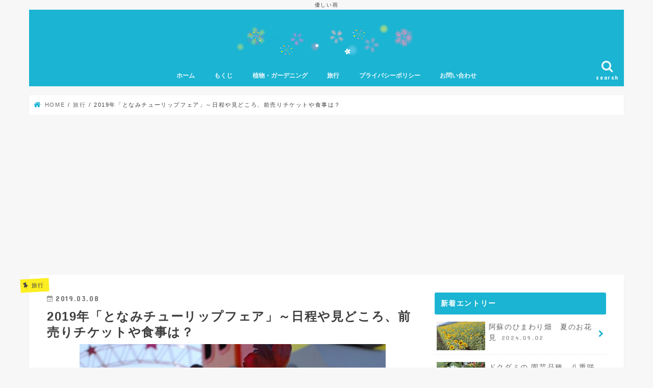

--- FILE ---
content_type: text/html; charset=UTF-8
request_url: https://pino330.com/archives/11404
body_size: 15864
content:
<!doctype html>
<html lang="ja">

<head>
<meta charset="utf-8">
<meta http-equiv="X-UA-Compatible" content="IE=edge">
<title>2019年「となみチューリップフェア」～日程や見どころ、前売りチケットや食事は？ | 優しい雨</title>
<meta name="HandheldFriendly" content="True">
<meta name="MobileOptimized" content="320">
<meta name="viewport" content="width=device-width, initial-scale=1"/>


<link rel="pingback" href="https://pino330.com/xmlrpc.php">

<!--[if IE]>
<![endif]-->

<!-- GAタグ -->
<script>
  (function(i,s,o,g,r,a,m){i['GoogleAnalyticsObject']=r;i[r]=i[r]||function(){
  (i[r].q=i[r].q||[]).push(arguments)},i[r].l=1*new Date();a=s.createElement(o),
  m=s.getElementsByTagName(o)[0];a.async=1;a.src=g;m.parentNode.insertBefore(a,m)
  })(window,document,'script','//www.google-analytics.com/analytics.js','ga');

  ga('create', 'UA-107195868-2', 'auto');
  ga('send', 'pageview');

</script>



<!-- All in One SEO Pack 2.4.4 by Michael Torbert of Semper Fi Web Designob_start_detected [-1,-1] -->
<link rel="canonical" href="https://pino330.com/archives/11404" />
<!-- /all in one seo pack -->
<link rel='dns-prefetch' href='//webfonts.xserver.jp' />
<link rel='dns-prefetch' href='//ajax.googleapis.com' />
<link rel='dns-prefetch' href='//fonts.googleapis.com' />
<link rel='dns-prefetch' href='//maxcdn.bootstrapcdn.com' />
<link rel='dns-prefetch' href='//s.w.org' />
<link rel="alternate" type="application/rss+xml" title="優しい雨 &raquo; フィード" href="https://pino330.com/feed" />
<link rel="alternate" type="application/rss+xml" title="優しい雨 &raquo; コメントフィード" href="https://pino330.com/comments/feed" />
		<script type="text/javascript">
			window._wpemojiSettings = {"baseUrl":"https:\/\/s.w.org\/images\/core\/emoji\/11\/72x72\/","ext":".png","svgUrl":"https:\/\/s.w.org\/images\/core\/emoji\/11\/svg\/","svgExt":".svg","source":{"concatemoji":"https:\/\/pino330.com\/wp-includes\/js\/wp-emoji-release.min.js"}};
			!function(e,a,t){var n,r,o,i=a.createElement("canvas"),p=i.getContext&&i.getContext("2d");function s(e,t){var a=String.fromCharCode;p.clearRect(0,0,i.width,i.height),p.fillText(a.apply(this,e),0,0);e=i.toDataURL();return p.clearRect(0,0,i.width,i.height),p.fillText(a.apply(this,t),0,0),e===i.toDataURL()}function c(e){var t=a.createElement("script");t.src=e,t.defer=t.type="text/javascript",a.getElementsByTagName("head")[0].appendChild(t)}for(o=Array("flag","emoji"),t.supports={everything:!0,everythingExceptFlag:!0},r=0;r<o.length;r++)t.supports[o[r]]=function(e){if(!p||!p.fillText)return!1;switch(p.textBaseline="top",p.font="600 32px Arial",e){case"flag":return s([55356,56826,55356,56819],[55356,56826,8203,55356,56819])?!1:!s([55356,57332,56128,56423,56128,56418,56128,56421,56128,56430,56128,56423,56128,56447],[55356,57332,8203,56128,56423,8203,56128,56418,8203,56128,56421,8203,56128,56430,8203,56128,56423,8203,56128,56447]);case"emoji":return!s([55358,56760,9792,65039],[55358,56760,8203,9792,65039])}return!1}(o[r]),t.supports.everything=t.supports.everything&&t.supports[o[r]],"flag"!==o[r]&&(t.supports.everythingExceptFlag=t.supports.everythingExceptFlag&&t.supports[o[r]]);t.supports.everythingExceptFlag=t.supports.everythingExceptFlag&&!t.supports.flag,t.DOMReady=!1,t.readyCallback=function(){t.DOMReady=!0},t.supports.everything||(n=function(){t.readyCallback()},a.addEventListener?(a.addEventListener("DOMContentLoaded",n,!1),e.addEventListener("load",n,!1)):(e.attachEvent("onload",n),a.attachEvent("onreadystatechange",function(){"complete"===a.readyState&&t.readyCallback()})),(n=t.source||{}).concatemoji?c(n.concatemoji):n.wpemoji&&n.twemoji&&(c(n.twemoji),c(n.wpemoji)))}(window,document,window._wpemojiSettings);
		</script>
		<style type="text/css">
img.wp-smiley,
img.emoji {
	display: inline !important;
	border: none !important;
	box-shadow: none !important;
	height: 1em !important;
	width: 1em !important;
	margin: 0 .07em !important;
	vertical-align: -0.1em !important;
	background: none !important;
	padding: 0 !important;
}
</style>
<link rel='stylesheet' id='contact-form-7-css'  href='https://pino330.com/wp-content/plugins/contact-form-7/includes/css/styles.css' type='text/css' media='all' />
<link rel='stylesheet' id='toc-screen-css'  href='https://pino330.com/wp-content/plugins/table-of-contents-plus/screen.min.css' type='text/css' media='all' />
<link rel='stylesheet' id='style-css'  href='https://pino330.com/wp-content/themes/jstork/style.css' type='text/css' media='all' />
<link rel='stylesheet' id='child-style-css'  href='https://pino330.com/wp-content/themes/jstork_custom/style.css' type='text/css' media='all' />
<link rel='stylesheet' id='slick-css'  href='https://pino330.com/wp-content/themes/jstork/library/css/slick.css' type='text/css' media='all' />
<link rel='stylesheet' id='shortcode-css'  href='https://pino330.com/wp-content/themes/jstork/library/css/shortcode.css' type='text/css' media='all' />
<link rel='stylesheet' id='gf_Concert-css'  href='//fonts.googleapis.com/css?family=Concert+One' type='text/css' media='all' />
<link rel='stylesheet' id='gf_Lato-css'  href='//fonts.googleapis.com/css?family=Lato' type='text/css' media='all' />
<link rel='stylesheet' id='fontawesome-css'  href='//maxcdn.bootstrapcdn.com/font-awesome/4.7.0/css/font-awesome.min.css' type='text/css' media='all' />
<link rel='stylesheet' id='remodal-css'  href='https://pino330.com/wp-content/themes/jstork/library/css/remodal.css' type='text/css' media='all' />
<link rel='stylesheet' id='animate-css'  href='https://pino330.com/wp-content/themes/jstork/library/css/animate.min.css' type='text/css' media='all' />
<script>if (document.location.protocol != "https:") {document.location = document.URL.replace(/^http:/i, "https:");}</script><script type='text/javascript' src='//ajax.googleapis.com/ajax/libs/jquery/1.12.4/jquery.min.js'></script>
<script type='text/javascript' src='//webfonts.xserver.jp/js/xserver.js'></script>
<link rel='https://api.w.org/' href='https://pino330.com/wp-json/' />
<link rel="EditURI" type="application/rsd+xml" title="RSD" href="https://pino330.com/xmlrpc.php?rsd" />
<link rel="wlwmanifest" type="application/wlwmanifest+xml" href="https://pino330.com/wp-includes/wlwmanifest.xml" /> 
<link rel='prev' title='ブーゲンビレアの名所や見どころ　スポット8選！' href='https://pino330.com/archives/11286' />
<link rel='next' title='九州の藤の花・名所、見所や祭りスポット15選！「フジの優しい香りに包まれよう」' href='https://pino330.com/archives/11451' />

<link rel='shortlink' href='https://pino330.com/?p=11404' />
<link rel="alternate" type="application/json+oembed" href="https://pino330.com/wp-json/oembed/1.0/embed?url=https%3A%2F%2Fpino330.com%2Farchives%2F11404" />
<link rel="alternate" type="text/xml+oembed" href="https://pino330.com/wp-json/oembed/1.0/embed?url=https%3A%2F%2Fpino330.com%2Farchives%2F11404&#038;format=xml" />
<style type="text/css">
body{color: #3E3E3E;}
a, #breadcrumb li.bc_homelink a::before, .authorbox .author_sns li a::before{color: #1BB4D3;}
a:hover{color: #E69B9B;}
.article-footer .post-categories li a,.article-footer .tags a,.accordionBtn{  background: #1BB4D3;  border-color: #1BB4D3;}
.article-footer .tags a{color:#1BB4D3; background: none;}
.article-footer .post-categories li a:hover,.article-footer .tags a:hover,.accordionBtn.active{ background:#E69B9B;  border-color:#E69B9B;}
input[type="text"],input[type="password"],input[type="datetime"],input[type="datetime-local"],input[type="date"],input[type="month"],input[type="time"],input[type="week"],input[type="number"],input[type="email"],input[type="url"],input[type="search"],input[type="tel"],input[type="color"],select,textarea,.field { background-color: #ffffff;}
.header{color: #ffffff;}
.bgfull .header,.header.bg,.header #inner-header,.menu-sp{background: #1bb4d3;}
#logo a{color: #eeee22;}
#g_nav .nav li a,.nav_btn,.menu-sp a,.menu-sp a,.menu-sp > ul:after{color: #edf9fc;}
#logo a:hover,#g_nav .nav li a:hover,.nav_btn:hover{color:#eeeeee;}
@media only screen and (min-width: 768px) {
.nav > li > a:after{background: #eeeeee;}
.nav ul {background: #666666;}
#g_nav .nav li ul.sub-menu li a{color: #f7f7f7;}
}
@media only screen and (max-width: 1165px) {
.site_description{background: #1bb4d3; color: #ffffff;}
}
#inner-content, #breadcrumb, .entry-content blockquote:before, .entry-content blockquote:after{background: #ffffff}
.top-post-list .post-list:before{background: #1BB4D3;}
.widget li a:after{color: #1BB4D3;}
.entry-content h2,.widgettitle,.accordion::before{background: #1bb4d3; color: #ffffff;}
.entry-content h3{border-color: #1bb4d3;}
.h_boader .entry-content h2{border-color: #1bb4d3; color: #3E3E3E;}
.h_balloon .entry-content h2:after{border-top-color: #1bb4d3;}
.entry-content ul li:before{ background: #1bb4d3;}
.entry-content ol li:before{ background: #1bb4d3;}
.post-list-card .post-list .eyecatch .cat-name,.top-post-list .post-list .eyecatch .cat-name,.byline .cat-name,.single .authorbox .author-newpost li .cat-name,.related-box li .cat-name,.carouselwrap .cat-name,.eyecatch .cat-name{background: #fcee21; color:  #444444;}
ul.wpp-list li a:before{background: #1bb4d3; color: #ffffff;}
.readmore a{border:1px solid #1BB4D3;color:#1BB4D3;}
.readmore a:hover{background:#1BB4D3;color:#fff;}
.btn-wrap a{background: #1BB4D3;border: 1px solid #1BB4D3;}
.btn-wrap a:hover{background: #E69B9B;border-color: #E69B9B;}
.btn-wrap.simple a{border:1px solid #1BB4D3;color:#1BB4D3;}
.btn-wrap.simple a:hover{background:#1BB4D3;}
.blue-btn, .comment-reply-link, #submit { background-color: #1BB4D3; }
.blue-btn:hover, .comment-reply-link:hover, #submit:hover, .blue-btn:focus, .comment-reply-link:focus, #submit:focus {background-color: #E69B9B; }
#sidebar1{color: #444444;}
.widget:not(.widget_text) a{color:#666666;}
.widget:not(.widget_text) a:hover{color:#999999;}
.bgfull #footer-top,#footer-top .inner,.cta-inner{background-color: #666666; color: #CACACA;}
.footer a,#footer-top a{color: #f7f7f7;}
#footer-top .widgettitle{color: #CACACA;}
.bgfull .footer,.footer.bg,.footer .inner {background-color: #666666;color: #CACACA;}
.footer-links li a:before{ color: #1bb4d3;}
.pagination a, .pagination span,.page-links a{border-color: #1BB4D3; color: #1BB4D3;}
.pagination .current,.pagination .current:hover,.page-links ul > li > span{background-color: #1BB4D3; border-color: #1BB4D3;}
.pagination a:hover, .pagination a:focus,.page-links a:hover, .page-links a:focus{background-color: #1BB4D3; color: #fff;}
</style>

<!-- BEGIN: WP Social Bookmarking Light HEAD -->


<script>
    (function (d, s, id) {
        var js, fjs = d.getElementsByTagName(s)[0];
        if (d.getElementById(id)) return;
        js = d.createElement(s);
        js.id = id;
        js.src = "//connect.facebook.net/en_US/sdk.js#xfbml=1&version=v2.7";
        fjs.parentNode.insertBefore(js, fjs);
    }(document, 'script', 'facebook-jssdk'));
</script>

<style type="text/css">
    .wp_social_bookmarking_light{
    border: 0 !important;
    padding: 10px 0 20px 0 !important;
    margin: 0 !important;
}
.wp_social_bookmarking_light div{
    float: left !important;
    border: 0 !important;
    padding: 0 !important;
    margin: 0 5px 0px 0 !important;
    min-height: 30px !important;
    line-height: 18px !important;
    text-indent: 0 !important;
}
.wp_social_bookmarking_light img{
    border: 0 !important;
    padding: 0;
    margin: 0;
    vertical-align: top !important;
}
.wp_social_bookmarking_light_clear{
    clear: both !important;
}
#fb-root{
    display: none;
}
.wsbl_facebook_like iframe{
    max-width: none !important;
}
.wsbl_pinterest a{
    border: 0px !important;
}
</style>
<!-- END: WP Social Bookmarking Light HEAD -->
<style type="text/css">.broken_link, a.broken_link {
	text-decoration: line-through;
}</style>		<style type="text/css" id="wp-custom-css">
			.ラインマーカー水色
{background: linear-gradient(transparent 50%, #99FFFF 0%);line-height: 1.3em;}
		</style>
	</head>

<body data-rsssl=1 class="post-template-default single single-post postid-11404 single-format-standard bgnormal pannavi_on h_balloon sidebarright date_on">
	<div id="container">

<p class="site_description">優しい雨</p><header class="header animated fadeIn headercenter" role="banner">
<div id="inner-header" class="wrap cf">
<div id="logo" class="gf fs_m">
<p class="h1 img"><a href="https://pino330.com"><img src="https://pino330.com/wp-content/uploads/2017/10/03.png" alt="優しい雨"></a></p>
</div>

<a href="#searchbox" data-remodal-target="searchbox" class="nav_btn search_btn"><span class="text gf">search</span></a>

<nav id="g_nav" role="navigation">
<ul id="menu-%e3%82%b0%e3%83%ad%e3%83%bc%e3%83%90%e3%83%ab%e3%83%a1%e3%83%8b%e3%83%a5%e3%83%bc" class="nav top-nav cf"><li id="menu-item-39" class="menu-item menu-item-type-custom menu-item-object-custom menu-item-home menu-item-39"><a href="https://pino330.com/">ホーム</a></li>
<li id="menu-item-906" class="menu-item menu-item-type-post_type menu-item-object-page menu-item-906"><a href="https://pino330.com/sitemap">もくじ</a></li>
<li id="menu-item-23293" class="menu-item menu-item-type-taxonomy menu-item-object-category menu-item-23293"><a href="https://pino330.com/archives/category/%e6%a4%8d%e7%89%a9%e3%83%bb%e3%82%ac%e3%83%bc%e3%83%87%e3%83%8b%e3%83%b3%e3%82%b0">植物・ガーデニング</a></li>
<li id="menu-item-522" class="menu-item menu-item-type-taxonomy menu-item-object-category current-post-ancestor current-menu-parent current-post-parent menu-item-522"><a href="https://pino330.com/archives/category/travel">旅行</a></li>
<li id="menu-item-1068" class="menu-item menu-item-type-post_type menu-item-object-page menu-item-1068"><a href="https://pino330.com/privacy">プライバシーポリシー</a></li>
<li id="menu-item-1079" class="menu-item menu-item-type-post_type menu-item-object-page menu-item-1079"><a href="https://pino330.com/%e3%81%8a%e5%95%8f%e3%81%84%e5%90%88%e3%82%8f%e3%81%9b">お問い合わせ</a></li>
</ul></nav>

<a href="#spnavi" data-remodal-target="spnavi" class="nav_btn"><span class="text gf">menu</span></a>



</div>
</header>

<div class="remodal" data-remodal-id="spnavi" data-remodal-options="hashTracking:false">
<button data-remodal-action="close" class="remodal-close"><span class="text gf">CLOSE</span></button>
<div id="categories-6" class="widget widget_categories"><h4 class="widgettitle"><span>カテゴリー</span></h4>		<ul>
	<li class="cat-item cat-item-27"><a href="https://pino330.com/archives/category/travel/%e3%82%ab%e3%83%95%e3%82%a7" >カフェ＆レストラン</a>
</li>
	<li class="cat-item cat-item-15"><a href="https://pino330.com/archives/category/yoga" >ジム＆ヨガ</a>
</li>
	<li class="cat-item cat-item-34"><a href="https://pino330.com/archives/category/travel/%e3%83%8d%e3%82%b3" >ネコ</a>
</li>
	<li class="cat-item cat-item-14"><a href="https://pino330.com/archives/category/travel/huis-ten-bosch" >ハウステンボス</a>
</li>
	<li class="cat-item cat-item-33"><a href="https://pino330.com/archives/category/%e7%94%9f%e6%b4%bb/%e3%83%ac%e3%83%93%e3%83%a5%e3%83%bc%e3%81%8a%e5%8b%a7%e3%82%81" >レビュー&amp;お勧め</a>
</li>
	<li class="cat-item cat-item-20"><a href="https://pino330.com/archives/category/travel" >旅行</a>
</li>
	<li class="cat-item cat-item-32"><a href="https://pino330.com/archives/category/%e6%9c%ac" >本</a>
</li>
	<li class="cat-item cat-item-28"><a href="https://pino330.com/archives/category/%e6%a4%8d%e7%89%a9%e3%83%bb%e3%82%ac%e3%83%bc%e3%83%87%e3%83%8b%e3%83%b3%e3%82%b0" >植物・ガーデニング</a>
</li>
	<li class="cat-item cat-item-26"><a href="https://pino330.com/archives/category/%e7%94%9f%e6%b4%bb" >生活</a>
</li>
	<li class="cat-item cat-item-24"><a href="https://pino330.com/archives/category/%e8%b6%a3%e5%91%b3" >趣味</a>
</li>
	<li class="cat-item cat-item-9"><a href="https://pino330.com/archives/category/food" >食べ物</a>
</li>
		</ul>
</div><button data-remodal-action="close" class="remodal-close"><span class="text gf">CLOSE</span></button>
</div>




<div class="remodal searchbox" data-remodal-id="searchbox" data-remodal-options="hashTracking:false">
<div class="search cf"><dl><dt>キーワードで記事を検索</dt><dd><form role="search" method="get" id="searchform" class="searchform cf" action="https://pino330.com/" >
		<input type="search" placeholder="検索する" value="" name="s" id="s" />
		<button type="submit" id="searchsubmit" ><i class="fa fa-search"></i></button>
		</form></dd></dl></div>
<button data-remodal-action="close" class="remodal-close"><span class="text gf">CLOSE</span></button>
</div>






<div id="breadcrumb" class="breadcrumb inner wrap cf"><ul itemscope itemtype="http://schema.org/BreadcrumbList"><li itemprop="itemListElement" itemscope itemtype="http://schema.org/ListItem" class="bc_homelink"><a itemprop="item" href="https://pino330.com/"><span itemprop="name"> HOME</span></a><meta itemprop="position" content="1" /></li><li itemprop="itemListElement" itemscope itemtype="http://schema.org/ListItem"><a itemprop="item" href="https://pino330.com/archives/category/travel"><span itemprop="name">旅行</span></a><meta itemprop="position" content="2" /></li><li itemprop="itemListElement" itemscope itemtype="http://schema.org/ListItem" class="bc_posttitle"><span itemprop="name">2019年「となみチューリップフェア」～日程や見どころ、前売りチケットや食事は？</span><meta itemprop="position" content="3" /></li></ul></div>
<div id="content">
<div id="inner-content" class="wrap cf">

<main id="main" class="m-all t-all d-5of7 cf" role="main">
<article id="post-11404" class="post-11404 post type-post status-publish format-standard has-post-thumbnail hentry category-travel article cf" role="article">
<header class="article-header entry-header">
<p class="byline entry-meta vcard cf">
<span class="cat-name cat-id-20">旅行</span><time class="date gf entry-date updated"  datetime="2019-03-08">2019.03.08</time>

<span class="writer name author"><span class="fn">pino</span></span>
</p>

<h1 class="entry-title single-title" itemprop="headline" rel="bookmark">2019年「となみチューリップフェア」～日程や見どころ、前売りチケットや食事は？</h1>

<figure class="eyecatch">
<img width="600" height="401" src="https://pino330.com/wp-content/uploads/2019/03/tonami.jpg" class="attachment-post-thumbnail size-post-thumbnail wp-post-image" alt="となみのチューリップの写真" srcset="https://pino330.com/wp-content/uploads/2019/03/tonami.jpg 600w, https://pino330.com/wp-content/uploads/2019/03/tonami-300x200.jpg 300w" sizes="(max-width: 600px) 100vw, 600px" /></figure>
</header>



<section class="entry-content cf">


<div class='wp_social_bookmarking_light'>
            <div class="wsbl_hatena_button"><a href="//b.hatena.ne.jp/entry/https://pino330.com/archives/11404" class="hatena-bookmark-button" data-hatena-bookmark-title="2019年「となみチューリップフェア」～日程や見どころ、前売りチケットや食事は？" data-hatena-bookmark-layout="simple-balloon" title="このエントリーをはてなブックマークに追加"> <img src="//b.hatena.ne.jp/images/entry-button/button-only@2x.png" alt="このエントリーをはてなブックマークに追加" width="20" height="20" style="border: none;" /></a><script type="text/javascript" src="//b.hatena.ne.jp/js/bookmark_button.js" charset="utf-8" async="async"></script></div>
            <div class="wsbl_facebook_like"><div id="fb-root"></div><fb:like href="https://pino330.com/archives/11404" layout="button_count" action="like" width="100" share="false" show_faces="false" ></fb:like></div>
            <div class="wsbl_twitter"><a href="https://twitter.com/share" class="twitter-share-button" data-url="https://pino330.com/archives/11404" data-text="2019年「となみチューリップフェア」～日程や見どころ、前売りチケットや食事は？">Tweet</a></div>
            <div class="wsbl_pocket"><a href="https://getpocket.com/save" class="pocket-btn" data-lang="en" data-save-url="https://pino330.com/archives/11404" data-pocket-count="none" data-pocket-align="left" >Pocket</a><script type="text/javascript">!function(d,i){if(!d.getElementById(i)){var j=d.createElement("script");j.id=i;j.src="https://widgets.getpocket.com/v1/j/btn.js?v=1";var w=d.getElementById(i);d.body.appendChild(j);}}(document,"pocket-btn-js");</script></div>
    </div>
<br class='wp_social_bookmarking_light_clear' />
<p>チューリップの球根出荷量日本一の産地、富山県にある「<strong>砺波チューリップ公園</strong>」は、<br />
チューリップをテーマとした四季折々の花を楽しめる7.0haの広い公園。</p>
<p><strong>国内最大級のチューリップの園</strong>といわれています。</p>
<p>例年、4月中旬から5月の連休、<br />
ゴールデンウィークには、「<span style="color: #ff0000;">となみチューリップフェア</span>」が開催されます。</p>
<p>300品種、300万本のチューリップが咲き誇るフラワーフェスタ～&#x1f337;<br />
期間中はいろんな催し物も企画されていますよ。</p>
<p>一面にひろがるチューリップ畑を見てみた～い。<br />
一度は訪れてみたい花の祭典</p>
<div id="toc_container" class="no_bullets"><p class="toc_title">目次</p><ul class="toc_list"><li><a href="#2019"><span class="toc_number toc_depth_1">1</span> 2019年の砺波（となみ）のチューリップフェア</a><ul><li><a href="#i"><span class="toc_number toc_depth_2">1.1</span> 開催日時</a></li><li><a href="#i-2"><span class="toc_number toc_depth_2">1.2</span> アクセス</a></li><li><a href="#i-3"><span class="toc_number toc_depth_2">1.3</span> 駐車場</a></li><li><a href="#i-4"><span class="toc_number toc_depth_2">1.4</span> 入園料</a></li><li><a href="#i-5"><span class="toc_number toc_depth_2">1.5</span> 前売りチケット</a></li><li><a href="#i-6"><span class="toc_number toc_depth_2">1.6</span> となみチューリップフェアのみどころ</a></li><li><a href="#i-7"><span class="toc_number toc_depth_2">1.7</span> となみチューリップフェアのイベント</a></li><li><a href="#i-8"><span class="toc_number toc_depth_2">1.8</span> となみチューリップフェアのお食事処</a></li></ul></li></ul></div>
<h2><span id="2019">2019年の砺波（となみ）のチューリップフェア</span></h2>
<p>2019年のとなみチューリップフェアのテーマは、「笑顔咲く　彩りの春」</p>
<p>キーワード　「魔法」　だそうです。<br />
「魔法」をイメージした花壇を見れそうです。</p>
<p>&nbsp;</p>
<p><div class="youtube-container"><iframe src="https://www.youtube.com/embed/41FHBnNP55Y" width="560" height="315" frameborder="0" allowfullscreen="allowfullscreen"></iframe></div></p>
<p>&nbsp;</p>
<h3><span id="i">開催日時</span></h3>
<p>2019年4月22日(月)～5月5日(日・祝)14日間<br />
開園：午前8時30分～午後5時30分（最終入園午後5時）</p>
<p>※4/12～21、5/6～8は会場準備等のため、臨時休園</p>
<h3><span id="i-2">アクセス</span></h3>
<p>富山県砺波市花園町1-32</p>
<p><iframe style="border: 0;" src="https://www.google.com/maps/embed?pb=!1m14!1m8!1m3!1d6402.799306601294!2d136.96065!3d36.640835!3m2!1i1024!2i768!4f13.1!3m3!1m2!1s0x0%3A0x0!2zMzbCsDM4JzI3LjAiTiAxMzbCsDU3JzM4LjMiRQ!5e0!3m2!1sja!2sus!4v1552009001770" width="600" height="450" frameborder="0" allowfullscreen="allowfullscreen"></iframe></p>
<p>★JRで<br />
富山駅よりＪＲ北陸線２０分<br />
高岡駅で城端線に乗り換え２０分<br />
砺波駅下車徒歩１５分、または無料シャトルバス（約5分）</p>
<p>★車で<br />
砺波Ｉ．Ｃ．より車で５分<br />
高岡砺波スマートＩ．Ｃ．より車で７分</p>
<p>※　カーナビ利用の場合の電話番号は、チューリップ四季彩館（0763－33－7716）</p>
<p>&nbsp;</p>
<h3><span id="i-3">駐車場</span></h3>
<p>約3,700台収容可能</p>
<ul>
<li>普通車　500円</li>
<li>マイクロバス　1,000円</li>
</ul>
<p>&nbsp;</p>
<h3><span id="i-4">入園料</span></h3>
<ul>
<li>大人（高校生以上）　前売り価格／900円　当日価格／1,000円</li>
<li>小人（小・中学生）　前売り価格／200円　当日価格／　300円</li>
</ul>
<p>※5月5日（日祝）は「子供の日」で小人無料です。</p>
<p>※障がい者手帳をお持ちの方は会場ゲート提示にて無料で入場できます。</p>
<p>&nbsp;</p>
<h3><span id="i-5">前売りチケット</span></h3>
<p>大人・小人いずれも100円引きの割引で購入できる前売りチケットがあります。<br />
(コンビニエンスストア・砺波市観光案内所等で販売)</p>
<ul>
<li><span class="ラインマーカー水色">4月21日（日）まで</span><br />
(4月22日（月）からは前売りの割引はありません。通常料金)になります。）</li>
</ul>
<p>&nbsp;</p>
<p>チケットぴあ（Ｐコード：991-956）<br />
サークルＫサンクス<br />
セブンイレブンローソン（Ｌコード：53105）<br />
ファミリーマートポプラ（富山県・石川県）<br />
スマチケ対応可（eプラス）</p>
<p>&nbsp;</p>
<p><strong>当日の割引</strong>は、</p>
<p>★　障がい者手帳提示者及び付き添いの方１名は入場無料となります。<br />
★　ジョイフルカード（4名まで）の提示で100円引きとなります。<br />
★　JAFカード（5名まで）の提示で100円引きとなります。<br />
★　JR城端線をご利用の方は砺波駅にて、300円割引き券が配布されます。</p>
<p>&nbsp;</p>
<h3><span id="i-6">となみチューリップフェアのみどころ</span></h3>
<img class="aligncenter size-full wp-image-3036" src="https://pino330.com/wp-content/uploads/2018/03/IMG_7554-1.jpg" alt="チューリップ畑の写真" width="600" height="400" srcset="https://pino330.com/wp-content/uploads/2018/03/IMG_7554-1.jpg 600w, https://pino330.com/wp-content/uploads/2018/03/IMG_7554-1-300x200.jpg 300w" sizes="(max-width: 600px) 100vw, 600px" />
<ul>
<li><strong>チューリップタワー</strong></li>
</ul>
<p>大花壇の地上絵や園内を一望できる高さ21ｍのチューリップ公園のシンボルタワー！</p>
<ul>
<li><strong>花の大谷</strong></li>
</ul>
<p>立山黒部アルペンルートの「雪の大谷」をイメージした高さ４ｍ、長さ３０ｍのチューリップ回廊。</p>
<ul>
<li><strong>大花壇の地上絵</strong></li>
</ul>
<p>チューリップフェアのメイン花壇！<br />
21万本のチューリップを用いて地上絵が描かれます。</p>
<ul>
<li><strong>マジックガーデン</strong></li>
</ul>
<p>今年のキーワード「魔法」がイメージされてます。</p>
<ul>
<li><strong>水上花壇</strong></li>
</ul>
<p>チューリップの水耕栽培の花壇。<br />
チューリップの花首を使用した「水上デコレーションパネル」が設置されます。</p>
<ul>
<li><strong>I LOVE 花壇</strong></li>
</ul>
<p>ハート型の花壇があるなど恋する2人の距離を縮める写真スポット。</p>
<ul>
<li><strong>水車苑周辺</strong></li>
</ul>
<p>日本最大級の五連揚水水車の周りが、色とりどりのチューリップで埋め尽くされます。</p>
<ul>
<li><strong>林床花壇</strong></li>
</ul>
<p>チューリップやムスカリなどに囲まれる木々の木漏れ日が散策できる「癒し」の空間。</p>
<p>&nbsp;</p>
<p>チューリップ以外の花もたのしめます。</p>
<p>芝桜1万5千株による、華やかなピンク色の丘　⇒　『シバザクラの丘』</p>
<p>また、「砺波市美術館前」では、腰を掛けてゆっくりとチューリップを見られる桟敷席がありますよ。</p>
<p>「チューリップ四季彩館」では、香りのあるチューリップの品種を集めての展示されます。<br />
切花品評会や皇室献上品種の展示もあるそうですよ。</p>
<p>&nbsp;</p>
<h3><span id="i-7">となみチューリップフェアのイベント</span></h3>
<img class="aligncenter size-full wp-image-11435" src="https://pino330.com/wp-content/uploads/2019/03/tonami2.jpg" alt="試験管に入ったチューリップの写真" width="598" height="395" srcset="https://pino330.com/wp-content/uploads/2019/03/tonami2.jpg 598w, https://pino330.com/wp-content/uploads/2019/03/tonami2-300x198.jpg 300w" sizes="(max-width: 598px) 100vw, 598px" />
<p>連日イベントが開催されています。</p>
<ul>
<li>富山県警察音楽隊コンサート</li>
<li>走れ！ミニ列車</li>
<li>越中民謡の調べ</li>
<li>チューリップ踊り</li>
<li>jazzコンサート</li>
<li>交流都市観光PR・物産展</li>
</ul>
<p>など<br />
他にもいろいろあります。</p>
<p>イベントの日時や時間など詳しくはこちらをご覧ください。<br />
<a href="http://fair.tulipfair.or.jp/event/">http://fair.tulipfair.or.jp/event/</a></p>
<p>&nbsp;</p>
<h3><span id="i-8">となみチューリップフェアのお食事処</span></h3>
<p>本格的なレストランではなくどちらかというと軽食系が多いです。</p>
<ul>
<li><strong>チューリップタワー横</strong></li>
</ul>
<p>となみの弁当</p>
<ul>
<li><strong>とやまグルメ広場</strong>（文化会館南側ブース）</li>
</ul>
<p>ブリカツバーガーや白えびかき揚げうどん、チューリップオムライスや富山ご当地ソフトなど</p>
<p>他には、</p>
<p>ホタルイカのソフトがあったり・・・<br />
チューリップソフトがあったり・・・<br />
ご当地ソフトがありますよ！</p>
<ul>
<li><strong>富山ふるさと広場</strong></li>
</ul>
<p>鮎そうめん、富山県産ネギラーメン、ラクレット</p>
<p>移動販売車コーナーもあったりします。</p>
<p>※近くにイオンモールもありますよ。</p>
<p>&nbsp;</p>
<p>&#x1f337;<br />
となみチューリップフェアは、盛りだくさんです。<br />
たくさんのチューリップに囲まれて癒されそうな一日になりそうですね。</p>
<p>&nbsp;</p>

<div class="add">
<div id="text-18" class="widget widget_text">			<div class="textwidget"><p><script async src="//pagead2.googlesyndication.com/pagead/js/adsbygoogle.js"></script><br />
<ins class="adsbygoogle"
     style="display:block"
     data-ad-format="autorelaxed"
     data-ad-client="ca-pub-9196551155108379"
     data-ad-slot="5995210056"></ins><br />
<script>
     (adsbygoogle = window.adsbygoogle || []).push({});
</script></p>
</div>
		</div></div>

</section>


<footer class="article-footer">
<ul class="post-categories">
	<li><a href="https://pino330.com/archives/category/travel" rel="category tag">旅行</a></li></ul></footer>









</article>

<div class="np-post">
<div class="navigation">
<div class="prev np-post-list">
<a href="https://pino330.com/archives/11451" class="cf">
<figure class="eyecatch"><img width="150" height="150" src="https://pino330.com/wp-content/uploads/2019/03/fuji-150x150.jpg" class="attachment-thumbnail size-thumbnail wp-post-image" alt="満開の藤の花の写真" /></figure>
<span class="ttl">九州の藤の花・名所、見所や祭りスポット15選！「フジの優しい香りに包まれよう」</span>
</a>
</div>

<div class="next np-post-list">
<a href="https://pino330.com/archives/11286" class="cf">
<span class="ttl">ブーゲンビレアの名所や見どころ　スポット8選！</span>
<figure class="eyecatch"><img width="150" height="150" src="https://pino330.com/wp-content/uploads/2019/02/IMG_0079-150x150.jpg" class="attachment-thumbnail size-thumbnail wp-post-image" alt="白とピンクのブーゲンビレアの写真" /></figure>
</a>
</div>
</div>
</div>

  <div class="related-box original-related wow animated fadeIn cf">
    <div class="inbox">
	    <h2 class="related-h h_ttl"><span class="gf">RECOMMEND</span>こちらの記事も人気です。</h2>
		    <div class="related-post">
				<ul class="related-list cf">

  	        <li rel="bookmark" title="神の島公園の桜～海を見ながらほっこり癒されるサクラの園">
		        <a href="https://pino330.com/archives/11845" rel=\"bookmark" title="神の島公園の桜～海を見ながらほっこり癒されるサクラの園" class="title">
		        	<figure class="eyecatch">
	        	                <img width="300" height="200" src="https://pino330.com/wp-content/uploads/2019/04/IMG_1113-300x200.jpg" class="attachment-post-thum size-post-thum wp-post-image" alt="神の島公園の桜の並木の写真" />	        	        		<span class="cat-name">旅行</span>
		            </figure>
					<time class="date gf">2019.4.9</time>
					<h3 class="ttl">
						神の島公園の桜～海を見ながらほっこり癒されるサクラの園					</h3>
				</a>
	        </li>
  	        <li rel="bookmark" title="佐世保市 紫陽花の見所　えぼしスポーツの里「えぼしあじさいまつり」">
		        <a href="https://pino330.com/archives/37078" rel=\"bookmark" title="佐世保市 紫陽花の見所　えぼしスポーツの里「えぼしあじさいまつり」" class="title">
		        	<figure class="eyecatch">
	        	                <img width="300" height="200" src="https://pino330.com/wp-content/uploads/2023/06/IMG_5351-300x200.jpg" class="attachment-post-thum size-post-thum wp-post-image" alt="えぼしスポーツの里　美しい紫陽花の様子" />	        	        		<span class="cat-name">旅行</span>
		            </figure>
					<time class="date gf">2023.6.19</time>
					<h3 class="ttl">
						佐世保市 紫陽花の見所　えぼしスポーツの里「えぼしあじさいまつり」					</h3>
				</a>
	        </li>
  	        <li rel="bookmark" title="長崎ペンギン水族館～のんびり楽しい一日でした。デートにもおススメかも。">
		        <a href="https://pino330.com/archives/1501" rel=\"bookmark" title="長崎ペンギン水族館～のんびり楽しい一日でした。デートにもおススメかも。" class="title">
		        	<figure class="eyecatch">
	        	                <img width="300" height="200" src="https://pino330.com/wp-content/uploads/2018/01/IMG_6448-300x200.jpg" class="attachment-post-thum size-post-thum wp-post-image" alt="ペンギン水族館の人形のペンギン" srcset="https://pino330.com/wp-content/uploads/2018/01/IMG_6448-300x200.jpg 300w, https://pino330.com/wp-content/uploads/2018/01/IMG_6448.jpg 648w" sizes="(max-width: 300px) 100vw, 300px" />	        	        		<span class="cat-name">旅行</span>
		            </figure>
					<time class="date gf">2018.1.31</time>
					<h3 class="ttl">
						長崎ペンギン水族館～のんびり楽しい一日でした。デートにもおススメかも。					</h3>
				</a>
	        </li>
  	        <li rel="bookmark" title="島原城の梅の見どころ～古野梅苑や枝垂れ梅が綺麗です。">
		        <a href="https://pino330.com/archives/10814" rel=\"bookmark" title="島原城の梅の見どころ～古野梅苑や枝垂れ梅が綺麗です。" class="title">
		        	<figure class="eyecatch">
	        	                <img width="300" height="200" src="https://pino330.com/wp-content/uploads/2019/02/IMG_9826-300x200.jpg" class="attachment-post-thum size-post-thum wp-post-image" alt="島原城と紅白の梅の写真" srcset="https://pino330.com/wp-content/uploads/2019/02/IMG_9826-300x200.jpg 300w, https://pino330.com/wp-content/uploads/2019/02/IMG_9826.jpg 600w" sizes="(max-width: 300px) 100vw, 300px" />	        	        		<span class="cat-name">旅行</span>
		            </figure>
					<time class="date gf">2019.2.13</time>
					<h3 class="ttl">
						島原城の梅の見どころ～古野梅苑や枝垂れ梅が綺麗です。					</h3>
				</a>
	        </li>
  	        <li rel="bookmark" title="福岡県みやま市の清水山ぼたん園～新緑と華麗なる牡丹が美しい">
		        <a href="https://pino330.com/archives/12092" rel=\"bookmark" title="福岡県みやま市の清水山ぼたん園～新緑と華麗なる牡丹が美しい" class="title">
		        	<figure class="eyecatch">
	        	                <img width="300" height="200" src="https://pino330.com/wp-content/uploads/2019/04/IMG_1318-300x200.jpg" class="attachment-post-thum size-post-thum wp-post-image" alt="清水山ボタン園の美しい牡丹の写真" srcset="https://pino330.com/wp-content/uploads/2019/04/IMG_1318-300x200.jpg 300w, https://pino330.com/wp-content/uploads/2019/04/IMG_1318.jpg 600w" sizes="(max-width: 300px) 100vw, 300px" />	        	        		<span class="cat-name">旅行</span>
		            </figure>
					<time class="date gf">2019.4.17</time>
					<h3 class="ttl">
						福岡県みやま市の清水山ぼたん園～新緑と華麗なる牡丹が美しい					</h3>
				</a>
	        </li>
  	        <li rel="bookmark" title="秋の有田陶器まつり　散策してきました。">
		        <a href="https://pino330.com/archives/396" rel=\"bookmark" title="秋の有田陶器まつり　散策してきました。" class="title">
		        	<figure class="eyecatch">
	        	                <img width="300" height="200" src="https://pino330.com/wp-content/uploads/2017/11/IMG_5445-300x200.jpg" class="attachment-post-thum size-post-thum wp-post-image" alt="有田ちゃわん供養の写真" />	        	        		<span class="cat-name">旅行</span>
		            </figure>
					<time class="date gf">2017.11.24</time>
					<h3 class="ttl">
						秋の有田陶器まつり　散策してきました。					</h3>
				</a>
	        </li>
  	        <li rel="bookmark" title="崎戸トンボ公園～ホテイアオイが見ごろを迎えていました！">
		        <a href="https://pino330.com/archives/22845" rel=\"bookmark" title="崎戸トンボ公園～ホテイアオイが見ごろを迎えていました！" class="title">
		        	<figure class="eyecatch">
	        	                <img width="300" height="200" src="https://pino330.com/wp-content/uploads/2020/06/9IMG_4561-300x200.jpg" class="attachment-post-thum size-post-thum wp-post-image" alt="トンボ公園、ホテイアオイの群生の写真" srcset="https://pino330.com/wp-content/uploads/2020/06/9IMG_4561-300x200.jpg 300w, https://pino330.com/wp-content/uploads/2020/06/9IMG_4561.jpg 600w" sizes="(max-width: 300px) 100vw, 300px" />	        	        		<span class="cat-name">旅行</span>
		            </figure>
					<time class="date gf">2020.6.22</time>
					<h3 class="ttl">
						崎戸トンボ公園～ホテイアオイが見ごろを迎えていました！					</h3>
				</a>
	        </li>
  	        <li rel="bookmark" title="香焼チューリップまつり～海の側に咲く可愛いチューリップのお花畑！">
		        <a href="https://pino330.com/archives/11644" rel=\"bookmark" title="香焼チューリップまつり～海の側に咲く可愛いチューリップのお花畑！" class="title">
		        	<figure class="eyecatch">
	        	                <img width="300" height="200" src="https://pino330.com/wp-content/uploads/2019/03/IMG_9970-300x200.jpg" class="attachment-post-thum size-post-thum wp-post-image" alt="香焼チューリップまつりの赤と黄色のチューリップ花壇の写真" srcset="https://pino330.com/wp-content/uploads/2019/03/IMG_9970-300x200.jpg 300w, https://pino330.com/wp-content/uploads/2019/03/IMG_9970.jpg 600w" sizes="(max-width: 300px) 100vw, 300px" />	        	        		<span class="cat-name">旅行</span>
		            </figure>
					<time class="date gf">2019.3.29</time>
					<h3 class="ttl">
						香焼チューリップまつり～海の側に咲く可愛いチューリップのお花畑！					</h3>
				</a>
	        </li>
  
  			</ul>
	    </div>
    </div>
</div>
  
<div class="authorbox wow animated fadeIn" data-wow-delay="0.5s">
</div>
</main>
<div id="sidebar1" class="sidebar m-all t-all d-2of7 cf" role="complementary">

          <div id="new-entries" class="widget widget_recent_entries widget_new_img_post cf">
            <h4 class="widgettitle"><span>新着エントリー</span></h4>
			<ul>
												<li>
			<a class="cf" href="https://pino330.com/archives/38540" title="阿蘇のひまわり畑　夏のお花見">
						<figure class="eyecatch">
			<img width="486" height="290" src="https://pino330.com/wp-content/uploads/2024/08/IMG_0239-486x290.jpg" class="attachment-home-thum size-home-thum wp-post-image" alt="阿蘇のひまわり畑" />			</figure>
						阿蘇のひまわり畑　夏のお花見			<span class="date gf">2024.09.02</span>
			</a>
			</li><!-- /.new-entry -->
						<li>
			<a class="cf" href="https://pino330.com/archives/38465" title="ドクダミの 園芸品種　八重咲きドクダミ・五色ドクダミ">
						<figure class="eyecatch">
			<img width="486" height="290" src="https://pino330.com/wp-content/uploads/2024/06/IMG_9621-486x290.jpg" class="attachment-home-thum size-home-thum wp-post-image" alt="八重咲きドクダミ・五色ドクダミ" />			</figure>
						ドクダミの 園芸品種　八重咲きドクダミ・五色ドクダミ			<span class="date gf">2024.07.29</span>
			</a>
			</li><!-- /.new-entry -->
						<li>
			<a class="cf" href="https://pino330.com/archives/38183" title="ユキノシタの花はいつ咲くの？">
						<figure class="eyecatch">
			<img width="486" height="290" src="https://pino330.com/wp-content/uploads/2023/12/IMG_3907-486x290.jpg" class="attachment-home-thum size-home-thum wp-post-image" alt="ユキノシタの花" />			</figure>
						ユキノシタの花はいつ咲くの？			<span class="date gf">2024.07.08</span>
			</a>
			</li><!-- /.new-entry -->
						<li>
			<a class="cf" href="https://pino330.com/archives/38428" title="リシマキア・コンゲスティフロラ　斑が入るリッシーの特徴や様子">
						<figure class="eyecatch">
			<img width="486" height="290" src="https://pino330.com/wp-content/uploads/2024/05/IMG_9372-486x290.jpg" class="attachment-home-thum size-home-thum wp-post-image" alt="リシマキア・コンゲスティフロラ" />			</figure>
						リシマキア・コンゲスティフロラ　斑が入るリッシーの特徴や様子			<span class="date gf">2024.06.10</span>
			</a>
			</li><!-- /.new-entry -->
						<li>
			<a class="cf" href="https://pino330.com/archives/38392" title="初夏の野に咲く黄色い花">
						<figure class="eyecatch">
			<img width="486" height="290" src="https://pino330.com/wp-content/uploads/2024/05/IMG_9252-1-486x290.jpg" class="attachment-home-thum size-home-thum wp-post-image" alt="野原に咲くブタナ" />			</figure>
						初夏の野に咲く黄色い花			<span class="date gf">2024.05.23</span>
			</a>
			</li><!-- /.new-entry -->
									</ul>
          </div><!-- /#new-entries -->
        <div id="text-9" class="widget widget_text"><h4 class="widgettitle"><span>優しい雨</span></h4>			<div class="textwidget"><p>お散歩してたらぱらぱらと優しい雨・・</p>
<p><img class="aligncenter wp-image-1195" src="https://pino330.com/wp-content/uploads/2018/01/pino1.jpg" alt="ピノのイラスト" width="128" height="127" /></p>
<p>ゆっくり楽しんでもらえたら幸せです♪</p>
<p>&nbsp;</p>
<p>&nbsp;</p>
<p><strong><span style="”background-color: #ffc6d1;">インスタグラムはじめました☆彡<br />
<a href="https://www.instagram.com/friendly.rain/">https://www.instagram.com/friendly.rain/</a><br />
</span></strong></p>
<div id="insta-widget" class="iswg-base" data-username="friendly.rain" data-display-image-count="9"></div>
<p><script src="https://cdn.jsdelivr.net/gh/akinov/insta_window@v1.0/dist/main.js"></script><br />
<a href="//life.blogmura.com/iihanashi/ranking.html"><img src="//life.blogmura.com/iihanashi/img/iihanashi88_31.gif" alt="にほんブログ村 その他生活ブログ ちょっといい話へ" width="88" height="31" border="0" /></a><br />
<a href="//life.blogmura.com/iihanashi/ranking.html">にほんブログ村</a></p>
</div>
		</div><div id="categories-8" class="widget widget_categories"><h4 class="widgettitle"><span>カテゴリー</span></h4>		<ul>
	<li class="cat-item cat-item-27"><a href="https://pino330.com/archives/category/travel/%e3%82%ab%e3%83%95%e3%82%a7" >カフェ＆レストラン <span class="count">(12)</span></a>
</li>
	<li class="cat-item cat-item-15"><a href="https://pino330.com/archives/category/yoga" >ジム＆ヨガ <span class="count">(31)</span></a>
</li>
	<li class="cat-item cat-item-34"><a href="https://pino330.com/archives/category/travel/%e3%83%8d%e3%82%b3" >ネコ <span class="count">(4)</span></a>
</li>
	<li class="cat-item cat-item-14"><a href="https://pino330.com/archives/category/travel/huis-ten-bosch" >ハウステンボス <span class="count">(20)</span></a>
</li>
	<li class="cat-item cat-item-33"><a href="https://pino330.com/archives/category/%e7%94%9f%e6%b4%bb/%e3%83%ac%e3%83%93%e3%83%a5%e3%83%bc%e3%81%8a%e5%8b%a7%e3%82%81" >レビュー&amp;お勧め <span class="count">(22)</span></a>
</li>
	<li class="cat-item cat-item-20"><a href="https://pino330.com/archives/category/travel" >旅行 <span class="count">(258)</span></a>
</li>
	<li class="cat-item cat-item-32"><a href="https://pino330.com/archives/category/%e6%9c%ac" >本 <span class="count">(6)</span></a>
</li>
	<li class="cat-item cat-item-28"><a href="https://pino330.com/archives/category/%e6%a4%8d%e7%89%a9%e3%83%bb%e3%82%ac%e3%83%bc%e3%83%87%e3%83%8b%e3%83%b3%e3%82%b0" >植物・ガーデニング <span class="count">(371)</span></a>
</li>
	<li class="cat-item cat-item-26"><a href="https://pino330.com/archives/category/%e7%94%9f%e6%b4%bb" >生活 <span class="count">(28)</span></a>
</li>
	<li class="cat-item cat-item-24"><a href="https://pino330.com/archives/category/%e8%b6%a3%e5%91%b3" >趣味 <span class="count">(21)</span></a>
</li>
	<li class="cat-item cat-item-9"><a href="https://pino330.com/archives/category/food" >食べ物 <span class="count">(16)</span></a>
</li>
		</ul>
</div><div id="archives-5" class="widget widget_archive"><h4 class="widgettitle"><span>アーカイブ</span></h4>		<label class="screen-reader-text" for="archives-dropdown-5">アーカイブ</label>
		<select id="archives-dropdown-5" name="archive-dropdown" onchange='document.location.href=this.options[this.selectedIndex].value;'>
			
			<option value="">月を選択</option>
				<option value='https://pino330.com/archives/date/2024/09'> 2024年9月 </option>
	<option value='https://pino330.com/archives/date/2024/07'> 2024年7月 </option>
	<option value='https://pino330.com/archives/date/2024/06'> 2024年6月 </option>
	<option value='https://pino330.com/archives/date/2024/05'> 2024年5月 </option>
	<option value='https://pino330.com/archives/date/2024/04'> 2024年4月 </option>
	<option value='https://pino330.com/archives/date/2024/02'> 2024年2月 </option>
	<option value='https://pino330.com/archives/date/2024/01'> 2024年1月 </option>
	<option value='https://pino330.com/archives/date/2023/12'> 2023年12月 </option>
	<option value='https://pino330.com/archives/date/2023/11'> 2023年11月 </option>
	<option value='https://pino330.com/archives/date/2023/10'> 2023年10月 </option>
	<option value='https://pino330.com/archives/date/2023/09'> 2023年9月 </option>
	<option value='https://pino330.com/archives/date/2023/08'> 2023年8月 </option>
	<option value='https://pino330.com/archives/date/2023/07'> 2023年7月 </option>
	<option value='https://pino330.com/archives/date/2023/06'> 2023年6月 </option>
	<option value='https://pino330.com/archives/date/2023/05'> 2023年5月 </option>
	<option value='https://pino330.com/archives/date/2023/04'> 2023年4月 </option>
	<option value='https://pino330.com/archives/date/2023/03'> 2023年3月 </option>
	<option value='https://pino330.com/archives/date/2023/02'> 2023年2月 </option>
	<option value='https://pino330.com/archives/date/2023/01'> 2023年1月 </option>
	<option value='https://pino330.com/archives/date/2022/12'> 2022年12月 </option>
	<option value='https://pino330.com/archives/date/2022/11'> 2022年11月 </option>
	<option value='https://pino330.com/archives/date/2022/10'> 2022年10月 </option>
	<option value='https://pino330.com/archives/date/2022/09'> 2022年9月 </option>
	<option value='https://pino330.com/archives/date/2022/08'> 2022年8月 </option>
	<option value='https://pino330.com/archives/date/2022/07'> 2022年7月 </option>
	<option value='https://pino330.com/archives/date/2022/06'> 2022年6月 </option>
	<option value='https://pino330.com/archives/date/2022/05'> 2022年5月 </option>
	<option value='https://pino330.com/archives/date/2022/04'> 2022年4月 </option>
	<option value='https://pino330.com/archives/date/2022/03'> 2022年3月 </option>
	<option value='https://pino330.com/archives/date/2022/02'> 2022年2月 </option>
	<option value='https://pino330.com/archives/date/2022/01'> 2022年1月 </option>
	<option value='https://pino330.com/archives/date/2021/12'> 2021年12月 </option>
	<option value='https://pino330.com/archives/date/2021/11'> 2021年11月 </option>
	<option value='https://pino330.com/archives/date/2021/10'> 2021年10月 </option>
	<option value='https://pino330.com/archives/date/2021/09'> 2021年9月 </option>
	<option value='https://pino330.com/archives/date/2021/08'> 2021年8月 </option>
	<option value='https://pino330.com/archives/date/2021/07'> 2021年7月 </option>
	<option value='https://pino330.com/archives/date/2021/06'> 2021年6月 </option>
	<option value='https://pino330.com/archives/date/2021/05'> 2021年5月 </option>
	<option value='https://pino330.com/archives/date/2021/04'> 2021年4月 </option>
	<option value='https://pino330.com/archives/date/2021/03'> 2021年3月 </option>
	<option value='https://pino330.com/archives/date/2021/02'> 2021年2月 </option>
	<option value='https://pino330.com/archives/date/2021/01'> 2021年1月 </option>
	<option value='https://pino330.com/archives/date/2020/12'> 2020年12月 </option>
	<option value='https://pino330.com/archives/date/2020/11'> 2020年11月 </option>
	<option value='https://pino330.com/archives/date/2020/10'> 2020年10月 </option>
	<option value='https://pino330.com/archives/date/2020/09'> 2020年9月 </option>
	<option value='https://pino330.com/archives/date/2020/08'> 2020年8月 </option>
	<option value='https://pino330.com/archives/date/2020/07'> 2020年7月 </option>
	<option value='https://pino330.com/archives/date/2020/06'> 2020年6月 </option>
	<option value='https://pino330.com/archives/date/2020/05'> 2020年5月 </option>
	<option value='https://pino330.com/archives/date/2020/04'> 2020年4月 </option>
	<option value='https://pino330.com/archives/date/2020/03'> 2020年3月 </option>
	<option value='https://pino330.com/archives/date/2020/02'> 2020年2月 </option>
	<option value='https://pino330.com/archives/date/2020/01'> 2020年1月 </option>
	<option value='https://pino330.com/archives/date/2019/12'> 2019年12月 </option>
	<option value='https://pino330.com/archives/date/2019/11'> 2019年11月 </option>
	<option value='https://pino330.com/archives/date/2019/10'> 2019年10月 </option>
	<option value='https://pino330.com/archives/date/2019/09'> 2019年9月 </option>
	<option value='https://pino330.com/archives/date/2019/08'> 2019年8月 </option>
	<option value='https://pino330.com/archives/date/2019/07'> 2019年7月 </option>
	<option value='https://pino330.com/archives/date/2019/06'> 2019年6月 </option>
	<option value='https://pino330.com/archives/date/2019/05'> 2019年5月 </option>
	<option value='https://pino330.com/archives/date/2019/04'> 2019年4月 </option>
	<option value='https://pino330.com/archives/date/2019/03'> 2019年3月 </option>
	<option value='https://pino330.com/archives/date/2019/02'> 2019年2月 </option>
	<option value='https://pino330.com/archives/date/2019/01'> 2019年1月 </option>
	<option value='https://pino330.com/archives/date/2018/12'> 2018年12月 </option>
	<option value='https://pino330.com/archives/date/2018/11'> 2018年11月 </option>
	<option value='https://pino330.com/archives/date/2018/10'> 2018年10月 </option>
	<option value='https://pino330.com/archives/date/2018/09'> 2018年9月 </option>
	<option value='https://pino330.com/archives/date/2018/08'> 2018年8月 </option>
	<option value='https://pino330.com/archives/date/2018/07'> 2018年7月 </option>
	<option value='https://pino330.com/archives/date/2018/06'> 2018年6月 </option>
	<option value='https://pino330.com/archives/date/2018/05'> 2018年5月 </option>
	<option value='https://pino330.com/archives/date/2018/04'> 2018年4月 </option>
	<option value='https://pino330.com/archives/date/2018/03'> 2018年3月 </option>
	<option value='https://pino330.com/archives/date/2018/02'> 2018年2月 </option>
	<option value='https://pino330.com/archives/date/2018/01'> 2018年1月 </option>
	<option value='https://pino330.com/archives/date/2017/12'> 2017年12月 </option>
	<option value='https://pino330.com/archives/date/2017/11'> 2017年11月 </option>
	<option value='https://pino330.com/archives/date/2017/10'> 2017年10月 </option>

		</select>
		</div>


</div></div>
</div>

<footer id="footer" class="footer wow animated fadeIn" role="contentinfo">
	<div id="inner-footer" class="inner wrap cf">

	
		<div id="footer-top" class="cf">
	
											
								
							
		</div>

		
	
		<div id="footer-bottom">
						<nav role="navigation">
				<div class="footer-links cf"><ul id="menu-%e3%82%b0%e3%83%ad%e3%83%bc%e3%83%90%e3%83%ab%e3%83%a1%e3%83%8b%e3%83%a5%e3%83%bc-1" class="footer-nav cf"><li class="menu-item menu-item-type-custom menu-item-object-custom menu-item-home menu-item-39"><a href="https://pino330.com/">ホーム</a></li>
<li class="menu-item menu-item-type-post_type menu-item-object-page menu-item-906"><a href="https://pino330.com/sitemap">もくじ</a></li>
<li class="menu-item menu-item-type-taxonomy menu-item-object-category menu-item-23293"><a href="https://pino330.com/archives/category/%e6%a4%8d%e7%89%a9%e3%83%bb%e3%82%ac%e3%83%bc%e3%83%87%e3%83%8b%e3%83%b3%e3%82%b0">植物・ガーデニング</a></li>
<li class="menu-item menu-item-type-taxonomy menu-item-object-category current-post-ancestor current-menu-parent current-post-parent menu-item-522"><a href="https://pino330.com/archives/category/travel">旅行</a></li>
<li class="menu-item menu-item-type-post_type menu-item-object-page menu-item-1068"><a href="https://pino330.com/privacy">プライバシーポリシー</a></li>
<li class="menu-item menu-item-type-post_type menu-item-object-page menu-item-1079"><a href="https://pino330.com/%e3%81%8a%e5%95%8f%e3%81%84%e5%90%88%e3%82%8f%e3%81%9b">お問い合わせ</a></li>
</ul></div>			</nav>
						<p class="source-org copyright">&copy;Copyright2026 <a href="https://pino330.com/" rel="nofollow">優しい雨</a>.All Rights Reserved.</p>
		</div>
	</div>
</footer>
</div>
<div id="page-top">
	<a href="#header" class="pt-button" title="ページトップへ"></a>
</div>

<script>
	jQuery(document).ready(function($) {
		$(function() {
		    var showFlag = false;
		    var topBtn = $('#page-top');
		    var showFlag = false;
		
		    $(window).scroll(function () {
		        if ($(this).scrollTop() > 400) {
		            if (showFlag == false) {
		                showFlag = true;
		                topBtn.stop().addClass('pt-active');
		            }
		        } else {
		            if (showFlag) {
		                showFlag = false;
		                topBtn.stop().removeClass('pt-active');
		            }
		        }
		    });
		    // smooth scroll
		    topBtn.click(function () {
		        $('body,html').animate({
		            scrollTop: 0
		        }, 500);
		        return false;
		    });
		});
	  loadGravatars();
	});
</script>
<script>
$(function(){
	$(".widget_categories li, .widget_nav_menu li").has("ul").toggleClass("accordionMenu");
	$(".widget ul.children , .widget ul.sub-menu").after("<span class='accordionBtn'></span>");
	$(".widget ul.children , .widget ul.sub-menu").hide();
	$("ul .accordionBtn").on("click", function() {
		$(this).prev("ul").slideToggle();
		$(this).toggleClass("active");
	});
});
</script>
<!-- BEGIN: WP Social Bookmarking Light FOOTER -->
    <script>!function(d,s,id){var js,fjs=d.getElementsByTagName(s)[0],p=/^http:/.test(d.location)?'http':'https';if(!d.getElementById(id)){js=d.createElement(s);js.id=id;js.src=p+'://platform.twitter.com/widgets.js';fjs.parentNode.insertBefore(js,fjs);}}(document, 'script', 'twitter-wjs');</script>


<!-- END: WP Social Bookmarking Light FOOTER -->
<script type='text/javascript'>
/* <![CDATA[ */
var wpcf7 = {"apiSettings":{"root":"https:\/\/pino330.com\/wp-json\/contact-form-7\/v1","namespace":"contact-form-7\/v1"},"recaptcha":{"messages":{"empty":"\u3042\u306a\u305f\u304c\u30ed\u30dc\u30c3\u30c8\u3067\u306f\u306a\u3044\u3053\u3068\u3092\u8a3c\u660e\u3057\u3066\u304f\u3060\u3055\u3044\u3002"}}};
/* ]]> */
</script>
<script type='text/javascript' src='https://pino330.com/wp-content/plugins/contact-form-7/includes/js/scripts.js'></script>
<script type='text/javascript'>
/* <![CDATA[ */
var tocplus = {"smooth_scroll":"1","visibility_show":"show","visibility_hide":"hide","width":"Auto"};
/* ]]> */
</script>
<script type='text/javascript' src='https://pino330.com/wp-content/plugins/table-of-contents-plus/front.min.js'></script>
<script type='text/javascript' src='https://pino330.com/wp-content/themes/jstork/library/js/libs/slick.min.js'></script>
<script type='text/javascript' src='https://pino330.com/wp-content/themes/jstork/library/js/libs/remodal.js'></script>
<script type='text/javascript' src='https://pino330.com/wp-content/themes/jstork/library/js/libs/masonry.pkgd.min.js'></script>
<script type='text/javascript' src='https://pino330.com/wp-includes/js/imagesloaded.min.js'></script>
<script type='text/javascript' src='https://pino330.com/wp-content/themes/jstork/library/js/scripts.js'></script>
<script type='text/javascript' src='https://pino330.com/wp-content/themes/jstork/library/js/libs/modernizr.custom.min.js'></script>
<script type='text/javascript' src='https://pino330.com/wp-includes/js/wp-embed.min.js'></script>
</body>
</html>

--- FILE ---
content_type: text/html; charset=utf-8
request_url: https://www.google.com/recaptcha/api2/aframe
body_size: 267
content:
<!DOCTYPE HTML><html><head><meta http-equiv="content-type" content="text/html; charset=UTF-8"></head><body><script nonce="TI0cEF2N4D0EVpPFDg7PVA">/** Anti-fraud and anti-abuse applications only. See google.com/recaptcha */ try{var clients={'sodar':'https://pagead2.googlesyndication.com/pagead/sodar?'};window.addEventListener("message",function(a){try{if(a.source===window.parent){var b=JSON.parse(a.data);var c=clients[b['id']];if(c){var d=document.createElement('img');d.src=c+b['params']+'&rc='+(localStorage.getItem("rc::a")?sessionStorage.getItem("rc::b"):"");window.document.body.appendChild(d);sessionStorage.setItem("rc::e",parseInt(sessionStorage.getItem("rc::e")||0)+1);localStorage.setItem("rc::h",'1768980240895');}}}catch(b){}});window.parent.postMessage("_grecaptcha_ready", "*");}catch(b){}</script></body></html>

--- FILE ---
content_type: image/svg+xml
request_url: https://s.w.org/images/core/emoji/11/svg/1f337.svg
body_size: 209
content:
<svg xmlns="http://www.w3.org/2000/svg" viewBox="0 0 36 36"><path fill="#77B255" d="M34.751 22c-3.382 0-11.9 3.549-15.751 7.158V17c0-.553-.447-1-1-1-.552 0-1 .447-1 1v12.341C13.247 25.669 4.491 22 1.052 22 .123 22 11.913 35.992 17 34.599V35c0 .553.448 1 1 1 .553 0 1-.447 1-1v-.356C24.188 35.638 35.668 22 34.751 22z"/><path fill="#EA596E" d="M25 13.417C25 19.768 23.293 23 18 23s-7-3.232-7-9.583S16 0 18 0s7 7.066 7 13.417z"/><path fill="#F4ABBA" d="M22.795 2c-.48 0-4.106 14.271-4.803 19.279C17.246 16.271 13.481 2 13 2c-1 0-6 9-6 13s5.707 8 11 8 10.795-4 10.795-8-5-13-6-13z"/></svg>